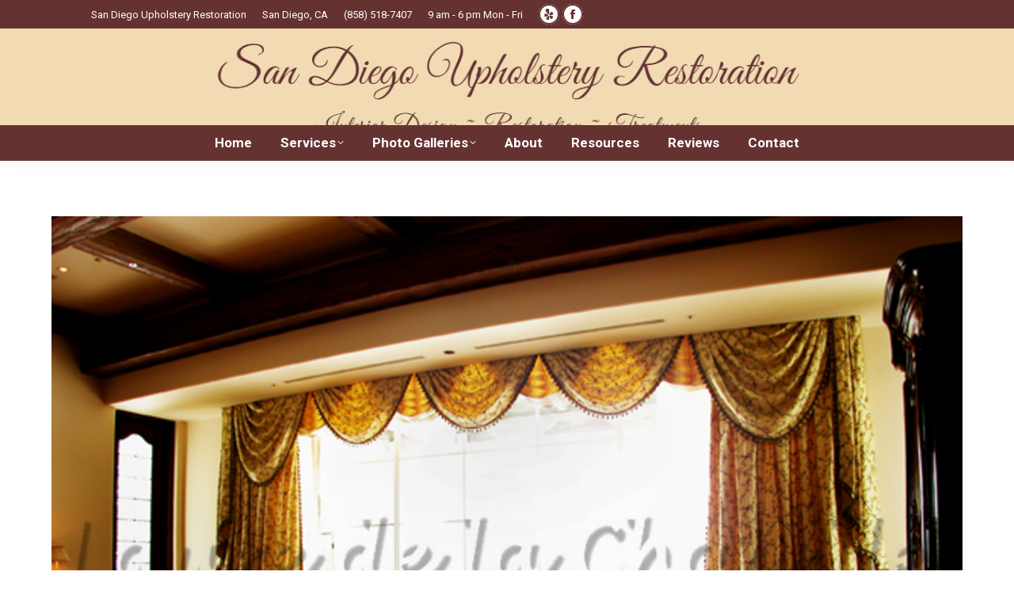

--- FILE ---
content_type: text/html; charset=UTF-8
request_url: https://sandiegoupholsteryrestoration.com/interior-designer-san-diego/interior-designer-san-diego-2/
body_size: 12391
content:
<!DOCTYPE html>
<!--[if !(IE 6) | !(IE 7) | !(IE 8)  ]><!-->
<html lang="en-US" class="no-js">
<!--<![endif]-->
<head>
	<meta charset="UTF-8" />
				<meta name="viewport" content="width=device-width, initial-scale=1, maximum-scale=1, user-scalable=0"/>
				<link rel="profile" href="https://gmpg.org/xfn/11" />
	<meta name='robots' content='index, follow, max-image-preview:large, max-snippet:-1, max-video-preview:-1' />

	<!-- This site is optimized with the Yoast SEO plugin v26.7 - https://yoast.com/wordpress/plugins/seo/ -->
	<title>Interior Designer San Diego - San Diego Upholstery Restoration</title>
	<link rel="canonical" href="https://sandiegoupholsteryrestoration.com/interior-designer-san-diego/interior-designer-san-diego-2/" />
	<meta property="og:locale" content="en_US" />
	<meta property="og:type" content="article" />
	<meta property="og:title" content="Interior Designer San Diego - San Diego Upholstery Restoration" />
	<meta property="og:url" content="https://sandiegoupholsteryrestoration.com/interior-designer-san-diego/interior-designer-san-diego-2/" />
	<meta property="og:site_name" content="San Diego Upholstery Restoration" />
	<meta property="article:modified_time" content="2016-01-16T06:57:29+00:00" />
	<meta property="og:image" content="https://sandiegoupholsteryrestoration.com/interior-designer-san-diego/interior-designer-san-diego-2" />
	<meta property="og:image:width" content="1280" />
	<meta property="og:image:height" content="960" />
	<meta property="og:image:type" content="image/jpeg" />
	<meta name="twitter:card" content="summary_large_image" />
	<script type="application/ld+json" class="yoast-schema-graph">{"@context":"https://schema.org","@graph":[{"@type":"WebPage","@id":"https://sandiegoupholsteryrestoration.com/interior-designer-san-diego/interior-designer-san-diego-2/","url":"https://sandiegoupholsteryrestoration.com/interior-designer-san-diego/interior-designer-san-diego-2/","name":"Interior Designer San Diego - San Diego Upholstery Restoration","isPartOf":{"@id":"https://sandiegoupholsteryrestoration.com/#website"},"primaryImageOfPage":{"@id":"https://sandiegoupholsteryrestoration.com/interior-designer-san-diego/interior-designer-san-diego-2/#primaryimage"},"image":{"@id":"https://sandiegoupholsteryrestoration.com/interior-designer-san-diego/interior-designer-san-diego-2/#primaryimage"},"thumbnailUrl":"https://sandiegoupholsteryrestoration.com/wp-content/uploads/2016/01/Interior-Designer-San-Diego.jpg","datePublished":"2016-01-16T06:57:14+00:00","dateModified":"2016-01-16T06:57:29+00:00","breadcrumb":{"@id":"https://sandiegoupholsteryrestoration.com/interior-designer-san-diego/interior-designer-san-diego-2/#breadcrumb"},"inLanguage":"en-US","potentialAction":[{"@type":"ReadAction","target":["https://sandiegoupholsteryrestoration.com/interior-designer-san-diego/interior-designer-san-diego-2/"]}]},{"@type":"ImageObject","inLanguage":"en-US","@id":"https://sandiegoupholsteryrestoration.com/interior-designer-san-diego/interior-designer-san-diego-2/#primaryimage","url":"https://sandiegoupholsteryrestoration.com/wp-content/uploads/2016/01/Interior-Designer-San-Diego.jpg","contentUrl":"https://sandiegoupholsteryrestoration.com/wp-content/uploads/2016/01/Interior-Designer-San-Diego.jpg","width":1280,"height":960,"caption":"Interior Designer San Diego"},{"@type":"BreadcrumbList","@id":"https://sandiegoupholsteryrestoration.com/interior-designer-san-diego/interior-designer-san-diego-2/#breadcrumb","itemListElement":[{"@type":"ListItem","position":1,"name":"Home","item":"https://sandiegoupholsteryrestoration.com/"},{"@type":"ListItem","position":2,"name":"Interior Designer San Diego","item":"https://sandiegoupholsteryrestoration.com/interior-designer-san-diego/"},{"@type":"ListItem","position":3,"name":"Interior Designer San Diego"}]},{"@type":"WebSite","@id":"https://sandiegoupholsteryrestoration.com/#website","url":"https://sandiegoupholsteryrestoration.com/","name":"San Diego Upholstery Restoration","description":"Designer - Upholsterer","publisher":{"@id":"https://sandiegoupholsteryrestoration.com/#organization"},"potentialAction":[{"@type":"SearchAction","target":{"@type":"EntryPoint","urlTemplate":"https://sandiegoupholsteryrestoration.com/?s={search_term_string}"},"query-input":{"@type":"PropertyValueSpecification","valueRequired":true,"valueName":"search_term_string"}}],"inLanguage":"en-US"},{"@type":"Organization","@id":"https://sandiegoupholsteryrestoration.com/#organization","name":"San Diego Upholstery Restoration","url":"https://sandiegoupholsteryrestoration.com/","logo":{"@type":"ImageObject","inLanguage":"en-US","@id":"https://sandiegoupholsteryrestoration.com/#/schema/logo/image/","url":"https://sandiegoupholsteryrestoration.com/wp-content/uploads/2016/06/logo2.jpg","contentUrl":"https://sandiegoupholsteryrestoration.com/wp-content/uploads/2016/06/logo2.jpg","width":1206,"height":159,"caption":"San Diego Upholstery Restoration"},"image":{"@id":"https://sandiegoupholsteryrestoration.com/#/schema/logo/image/"}}]}</script>
	<!-- / Yoast SEO plugin. -->


<link rel='dns-prefetch' href='//fonts.googleapis.com' />
<link rel="alternate" type="application/rss+xml" title="San Diego Upholstery Restoration &raquo; Feed" href="https://sandiegoupholsteryrestoration.com/feed/" />
<link rel="alternate" type="application/rss+xml" title="San Diego Upholstery Restoration &raquo; Comments Feed" href="https://sandiegoupholsteryrestoration.com/comments/feed/" />
<link rel="alternate" title="oEmbed (JSON)" type="application/json+oembed" href="https://sandiegoupholsteryrestoration.com/wp-json/oembed/1.0/embed?url=https%3A%2F%2Fsandiegoupholsteryrestoration.com%2Finterior-designer-san-diego%2Finterior-designer-san-diego-2%2F" />
<link rel="alternate" title="oEmbed (XML)" type="text/xml+oembed" href="https://sandiegoupholsteryrestoration.com/wp-json/oembed/1.0/embed?url=https%3A%2F%2Fsandiegoupholsteryrestoration.com%2Finterior-designer-san-diego%2Finterior-designer-san-diego-2%2F&#038;format=xml" />
<style id='wp-img-auto-sizes-contain-inline-css'>
img:is([sizes=auto i],[sizes^="auto," i]){contain-intrinsic-size:3000px 1500px}
/*# sourceURL=wp-img-auto-sizes-contain-inline-css */
</style>
<style id='wp-emoji-styles-inline-css'>

	img.wp-smiley, img.emoji {
		display: inline !important;
		border: none !important;
		box-shadow: none !important;
		height: 1em !important;
		width: 1em !important;
		margin: 0 0.07em !important;
		vertical-align: -0.1em !important;
		background: none !important;
		padding: 0 !important;
	}
/*# sourceURL=wp-emoji-styles-inline-css */
</style>
<link rel='stylesheet' id='wp-block-library-css' href='https://sandiegoupholsteryrestoration.com/wp-includes/css/dist/block-library/style.min.css?ver=6.9' media='all' />
<style id='wp-block-library-theme-inline-css'>
.wp-block-audio :where(figcaption){color:#555;font-size:13px;text-align:center}.is-dark-theme .wp-block-audio :where(figcaption){color:#ffffffa6}.wp-block-audio{margin:0 0 1em}.wp-block-code{border:1px solid #ccc;border-radius:4px;font-family:Menlo,Consolas,monaco,monospace;padding:.8em 1em}.wp-block-embed :where(figcaption){color:#555;font-size:13px;text-align:center}.is-dark-theme .wp-block-embed :where(figcaption){color:#ffffffa6}.wp-block-embed{margin:0 0 1em}.blocks-gallery-caption{color:#555;font-size:13px;text-align:center}.is-dark-theme .blocks-gallery-caption{color:#ffffffa6}:root :where(.wp-block-image figcaption){color:#555;font-size:13px;text-align:center}.is-dark-theme :root :where(.wp-block-image figcaption){color:#ffffffa6}.wp-block-image{margin:0 0 1em}.wp-block-pullquote{border-bottom:4px solid;border-top:4px solid;color:currentColor;margin-bottom:1.75em}.wp-block-pullquote :where(cite),.wp-block-pullquote :where(footer),.wp-block-pullquote__citation{color:currentColor;font-size:.8125em;font-style:normal;text-transform:uppercase}.wp-block-quote{border-left:.25em solid;margin:0 0 1.75em;padding-left:1em}.wp-block-quote cite,.wp-block-quote footer{color:currentColor;font-size:.8125em;font-style:normal;position:relative}.wp-block-quote:where(.has-text-align-right){border-left:none;border-right:.25em solid;padding-left:0;padding-right:1em}.wp-block-quote:where(.has-text-align-center){border:none;padding-left:0}.wp-block-quote.is-large,.wp-block-quote.is-style-large,.wp-block-quote:where(.is-style-plain){border:none}.wp-block-search .wp-block-search__label{font-weight:700}.wp-block-search__button{border:1px solid #ccc;padding:.375em .625em}:where(.wp-block-group.has-background){padding:1.25em 2.375em}.wp-block-separator.has-css-opacity{opacity:.4}.wp-block-separator{border:none;border-bottom:2px solid;margin-left:auto;margin-right:auto}.wp-block-separator.has-alpha-channel-opacity{opacity:1}.wp-block-separator:not(.is-style-wide):not(.is-style-dots){width:100px}.wp-block-separator.has-background:not(.is-style-dots){border-bottom:none;height:1px}.wp-block-separator.has-background:not(.is-style-wide):not(.is-style-dots){height:2px}.wp-block-table{margin:0 0 1em}.wp-block-table td,.wp-block-table th{word-break:normal}.wp-block-table :where(figcaption){color:#555;font-size:13px;text-align:center}.is-dark-theme .wp-block-table :where(figcaption){color:#ffffffa6}.wp-block-video :where(figcaption){color:#555;font-size:13px;text-align:center}.is-dark-theme .wp-block-video :where(figcaption){color:#ffffffa6}.wp-block-video{margin:0 0 1em}:root :where(.wp-block-template-part.has-background){margin-bottom:0;margin-top:0;padding:1.25em 2.375em}
/*# sourceURL=/wp-includes/css/dist/block-library/theme.min.css */
</style>
<style id='classic-theme-styles-inline-css'>
/*! This file is auto-generated */
.wp-block-button__link{color:#fff;background-color:#32373c;border-radius:9999px;box-shadow:none;text-decoration:none;padding:calc(.667em + 2px) calc(1.333em + 2px);font-size:1.125em}.wp-block-file__button{background:#32373c;color:#fff;text-decoration:none}
/*# sourceURL=/wp-includes/css/classic-themes.min.css */
</style>
<style id='global-styles-inline-css'>
:root{--wp--preset--aspect-ratio--square: 1;--wp--preset--aspect-ratio--4-3: 4/3;--wp--preset--aspect-ratio--3-4: 3/4;--wp--preset--aspect-ratio--3-2: 3/2;--wp--preset--aspect-ratio--2-3: 2/3;--wp--preset--aspect-ratio--16-9: 16/9;--wp--preset--aspect-ratio--9-16: 9/16;--wp--preset--color--black: #000000;--wp--preset--color--cyan-bluish-gray: #abb8c3;--wp--preset--color--white: #FFF;--wp--preset--color--pale-pink: #f78da7;--wp--preset--color--vivid-red: #cf2e2e;--wp--preset--color--luminous-vivid-orange: #ff6900;--wp--preset--color--luminous-vivid-amber: #fcb900;--wp--preset--color--light-green-cyan: #7bdcb5;--wp--preset--color--vivid-green-cyan: #00d084;--wp--preset--color--pale-cyan-blue: #8ed1fc;--wp--preset--color--vivid-cyan-blue: #0693e3;--wp--preset--color--vivid-purple: #9b51e0;--wp--preset--color--accent: #653232;--wp--preset--color--dark-gray: #111;--wp--preset--color--light-gray: #767676;--wp--preset--gradient--vivid-cyan-blue-to-vivid-purple: linear-gradient(135deg,rgb(6,147,227) 0%,rgb(155,81,224) 100%);--wp--preset--gradient--light-green-cyan-to-vivid-green-cyan: linear-gradient(135deg,rgb(122,220,180) 0%,rgb(0,208,130) 100%);--wp--preset--gradient--luminous-vivid-amber-to-luminous-vivid-orange: linear-gradient(135deg,rgb(252,185,0) 0%,rgb(255,105,0) 100%);--wp--preset--gradient--luminous-vivid-orange-to-vivid-red: linear-gradient(135deg,rgb(255,105,0) 0%,rgb(207,46,46) 100%);--wp--preset--gradient--very-light-gray-to-cyan-bluish-gray: linear-gradient(135deg,rgb(238,238,238) 0%,rgb(169,184,195) 100%);--wp--preset--gradient--cool-to-warm-spectrum: linear-gradient(135deg,rgb(74,234,220) 0%,rgb(151,120,209) 20%,rgb(207,42,186) 40%,rgb(238,44,130) 60%,rgb(251,105,98) 80%,rgb(254,248,76) 100%);--wp--preset--gradient--blush-light-purple: linear-gradient(135deg,rgb(255,206,236) 0%,rgb(152,150,240) 100%);--wp--preset--gradient--blush-bordeaux: linear-gradient(135deg,rgb(254,205,165) 0%,rgb(254,45,45) 50%,rgb(107,0,62) 100%);--wp--preset--gradient--luminous-dusk: linear-gradient(135deg,rgb(255,203,112) 0%,rgb(199,81,192) 50%,rgb(65,88,208) 100%);--wp--preset--gradient--pale-ocean: linear-gradient(135deg,rgb(255,245,203) 0%,rgb(182,227,212) 50%,rgb(51,167,181) 100%);--wp--preset--gradient--electric-grass: linear-gradient(135deg,rgb(202,248,128) 0%,rgb(113,206,126) 100%);--wp--preset--gradient--midnight: linear-gradient(135deg,rgb(2,3,129) 0%,rgb(40,116,252) 100%);--wp--preset--font-size--small: 13px;--wp--preset--font-size--medium: 20px;--wp--preset--font-size--large: 36px;--wp--preset--font-size--x-large: 42px;--wp--preset--spacing--20: 0.44rem;--wp--preset--spacing--30: 0.67rem;--wp--preset--spacing--40: 1rem;--wp--preset--spacing--50: 1.5rem;--wp--preset--spacing--60: 2.25rem;--wp--preset--spacing--70: 3.38rem;--wp--preset--spacing--80: 5.06rem;--wp--preset--shadow--natural: 6px 6px 9px rgba(0, 0, 0, 0.2);--wp--preset--shadow--deep: 12px 12px 50px rgba(0, 0, 0, 0.4);--wp--preset--shadow--sharp: 6px 6px 0px rgba(0, 0, 0, 0.2);--wp--preset--shadow--outlined: 6px 6px 0px -3px rgb(255, 255, 255), 6px 6px rgb(0, 0, 0);--wp--preset--shadow--crisp: 6px 6px 0px rgb(0, 0, 0);}:where(.is-layout-flex){gap: 0.5em;}:where(.is-layout-grid){gap: 0.5em;}body .is-layout-flex{display: flex;}.is-layout-flex{flex-wrap: wrap;align-items: center;}.is-layout-flex > :is(*, div){margin: 0;}body .is-layout-grid{display: grid;}.is-layout-grid > :is(*, div){margin: 0;}:where(.wp-block-columns.is-layout-flex){gap: 2em;}:where(.wp-block-columns.is-layout-grid){gap: 2em;}:where(.wp-block-post-template.is-layout-flex){gap: 1.25em;}:where(.wp-block-post-template.is-layout-grid){gap: 1.25em;}.has-black-color{color: var(--wp--preset--color--black) !important;}.has-cyan-bluish-gray-color{color: var(--wp--preset--color--cyan-bluish-gray) !important;}.has-white-color{color: var(--wp--preset--color--white) !important;}.has-pale-pink-color{color: var(--wp--preset--color--pale-pink) !important;}.has-vivid-red-color{color: var(--wp--preset--color--vivid-red) !important;}.has-luminous-vivid-orange-color{color: var(--wp--preset--color--luminous-vivid-orange) !important;}.has-luminous-vivid-amber-color{color: var(--wp--preset--color--luminous-vivid-amber) !important;}.has-light-green-cyan-color{color: var(--wp--preset--color--light-green-cyan) !important;}.has-vivid-green-cyan-color{color: var(--wp--preset--color--vivid-green-cyan) !important;}.has-pale-cyan-blue-color{color: var(--wp--preset--color--pale-cyan-blue) !important;}.has-vivid-cyan-blue-color{color: var(--wp--preset--color--vivid-cyan-blue) !important;}.has-vivid-purple-color{color: var(--wp--preset--color--vivid-purple) !important;}.has-black-background-color{background-color: var(--wp--preset--color--black) !important;}.has-cyan-bluish-gray-background-color{background-color: var(--wp--preset--color--cyan-bluish-gray) !important;}.has-white-background-color{background-color: var(--wp--preset--color--white) !important;}.has-pale-pink-background-color{background-color: var(--wp--preset--color--pale-pink) !important;}.has-vivid-red-background-color{background-color: var(--wp--preset--color--vivid-red) !important;}.has-luminous-vivid-orange-background-color{background-color: var(--wp--preset--color--luminous-vivid-orange) !important;}.has-luminous-vivid-amber-background-color{background-color: var(--wp--preset--color--luminous-vivid-amber) !important;}.has-light-green-cyan-background-color{background-color: var(--wp--preset--color--light-green-cyan) !important;}.has-vivid-green-cyan-background-color{background-color: var(--wp--preset--color--vivid-green-cyan) !important;}.has-pale-cyan-blue-background-color{background-color: var(--wp--preset--color--pale-cyan-blue) !important;}.has-vivid-cyan-blue-background-color{background-color: var(--wp--preset--color--vivid-cyan-blue) !important;}.has-vivid-purple-background-color{background-color: var(--wp--preset--color--vivid-purple) !important;}.has-black-border-color{border-color: var(--wp--preset--color--black) !important;}.has-cyan-bluish-gray-border-color{border-color: var(--wp--preset--color--cyan-bluish-gray) !important;}.has-white-border-color{border-color: var(--wp--preset--color--white) !important;}.has-pale-pink-border-color{border-color: var(--wp--preset--color--pale-pink) !important;}.has-vivid-red-border-color{border-color: var(--wp--preset--color--vivid-red) !important;}.has-luminous-vivid-orange-border-color{border-color: var(--wp--preset--color--luminous-vivid-orange) !important;}.has-luminous-vivid-amber-border-color{border-color: var(--wp--preset--color--luminous-vivid-amber) !important;}.has-light-green-cyan-border-color{border-color: var(--wp--preset--color--light-green-cyan) !important;}.has-vivid-green-cyan-border-color{border-color: var(--wp--preset--color--vivid-green-cyan) !important;}.has-pale-cyan-blue-border-color{border-color: var(--wp--preset--color--pale-cyan-blue) !important;}.has-vivid-cyan-blue-border-color{border-color: var(--wp--preset--color--vivid-cyan-blue) !important;}.has-vivid-purple-border-color{border-color: var(--wp--preset--color--vivid-purple) !important;}.has-vivid-cyan-blue-to-vivid-purple-gradient-background{background: var(--wp--preset--gradient--vivid-cyan-blue-to-vivid-purple) !important;}.has-light-green-cyan-to-vivid-green-cyan-gradient-background{background: var(--wp--preset--gradient--light-green-cyan-to-vivid-green-cyan) !important;}.has-luminous-vivid-amber-to-luminous-vivid-orange-gradient-background{background: var(--wp--preset--gradient--luminous-vivid-amber-to-luminous-vivid-orange) !important;}.has-luminous-vivid-orange-to-vivid-red-gradient-background{background: var(--wp--preset--gradient--luminous-vivid-orange-to-vivid-red) !important;}.has-very-light-gray-to-cyan-bluish-gray-gradient-background{background: var(--wp--preset--gradient--very-light-gray-to-cyan-bluish-gray) !important;}.has-cool-to-warm-spectrum-gradient-background{background: var(--wp--preset--gradient--cool-to-warm-spectrum) !important;}.has-blush-light-purple-gradient-background{background: var(--wp--preset--gradient--blush-light-purple) !important;}.has-blush-bordeaux-gradient-background{background: var(--wp--preset--gradient--blush-bordeaux) !important;}.has-luminous-dusk-gradient-background{background: var(--wp--preset--gradient--luminous-dusk) !important;}.has-pale-ocean-gradient-background{background: var(--wp--preset--gradient--pale-ocean) !important;}.has-electric-grass-gradient-background{background: var(--wp--preset--gradient--electric-grass) !important;}.has-midnight-gradient-background{background: var(--wp--preset--gradient--midnight) !important;}.has-small-font-size{font-size: var(--wp--preset--font-size--small) !important;}.has-medium-font-size{font-size: var(--wp--preset--font-size--medium) !important;}.has-large-font-size{font-size: var(--wp--preset--font-size--large) !important;}.has-x-large-font-size{font-size: var(--wp--preset--font-size--x-large) !important;}
:where(.wp-block-post-template.is-layout-flex){gap: 1.25em;}:where(.wp-block-post-template.is-layout-grid){gap: 1.25em;}
:where(.wp-block-term-template.is-layout-flex){gap: 1.25em;}:where(.wp-block-term-template.is-layout-grid){gap: 1.25em;}
:where(.wp-block-columns.is-layout-flex){gap: 2em;}:where(.wp-block-columns.is-layout-grid){gap: 2em;}
:root :where(.wp-block-pullquote){font-size: 1.5em;line-height: 1.6;}
/*# sourceURL=global-styles-inline-css */
</style>
<link rel='stylesheet' id='dashicons-css' href='https://sandiegoupholsteryrestoration.com/wp-includes/css/dashicons.min.css?ver=6.9' media='all' />
<link rel='stylesheet' id='the7-font-css' href='https://sandiegoupholsteryrestoration.com/wp-content/themes/dt-the7/fonts/icomoon-the7-font/icomoon-the7-font.min.css?ver=12.10.0.1' media='all' />
<link rel='stylesheet' id='the7-Defaults-css' href='https://sandiegoupholsteryrestoration.com/wp-content/uploads/smile_fonts/Defaults/Defaults.css?ver=6.9' media='all' />
<link rel='stylesheet' id='dt-web-fonts-css' href='https://fonts.googleapis.com/css?family=Roboto:400,600,700%7CRoboto+Condensed:400,600,700' media='all' />
<link rel='stylesheet' id='dt-main-css' href='https://sandiegoupholsteryrestoration.com/wp-content/themes/dt-the7/css/main.min.css?ver=12.10.0.1' media='all' />
<style id='dt-main-inline-css'>
body #load {
  display: block;
  height: 100%;
  overflow: hidden;
  position: fixed;
  width: 100%;
  z-index: 9901;
  opacity: 1;
  visibility: visible;
  transition: all .35s ease-out;
}
.load-wrap {
  width: 100%;
  height: 100%;
  background-position: center center;
  background-repeat: no-repeat;
  text-align: center;
  display: -ms-flexbox;
  display: -ms-flex;
  display: flex;
  -ms-align-items: center;
  -ms-flex-align: center;
  align-items: center;
  -ms-flex-flow: column wrap;
  flex-flow: column wrap;
  -ms-flex-pack: center;
  -ms-justify-content: center;
  justify-content: center;
}
.load-wrap > svg {
  position: absolute;
  top: 50%;
  left: 50%;
  transform: translate(-50%,-50%);
}
#load {
  background: var(--the7-elementor-beautiful-loading-bg,#653232);
  --the7-beautiful-spinner-color2: var(--the7-beautiful-spinner-color,#ffffff);
}

/*# sourceURL=dt-main-inline-css */
</style>
<link rel='stylesheet' id='the7-custom-scrollbar-css' href='https://sandiegoupholsteryrestoration.com/wp-content/themes/dt-the7/lib/custom-scrollbar/custom-scrollbar.min.css?ver=12.10.0.1' media='all' />
<link rel='stylesheet' id='the7-wpbakery-css' href='https://sandiegoupholsteryrestoration.com/wp-content/themes/dt-the7/css/wpbakery.min.css?ver=12.10.0.1' media='all' />
<link rel='stylesheet' id='the7-css-vars-css' href='https://sandiegoupholsteryrestoration.com/wp-content/uploads/the7-css/css-vars.css?ver=eb5de439f552' media='all' />
<link rel='stylesheet' id='dt-custom-css' href='https://sandiegoupholsteryrestoration.com/wp-content/uploads/the7-css/custom.css?ver=eb5de439f552' media='all' />
<link rel='stylesheet' id='dt-media-css' href='https://sandiegoupholsteryrestoration.com/wp-content/uploads/the7-css/media.css?ver=eb5de439f552' media='all' />
<link rel='stylesheet' id='the7-mega-menu-css' href='https://sandiegoupholsteryrestoration.com/wp-content/uploads/the7-css/mega-menu.css?ver=eb5de439f552' media='all' />
<link rel='stylesheet' id='style-css' href='https://sandiegoupholsteryrestoration.com/wp-content/themes/dt-the7/style.css?ver=12.10.0.1' media='all' />
<link rel='stylesheet' id='the7-elementor-global-css' href='https://sandiegoupholsteryrestoration.com/wp-content/themes/dt-the7/css/compatibility/elementor/elementor-global.min.css?ver=12.10.0.1' media='all' />
<link rel='stylesheet' id='rich-reviews-css' href='https://sandiegoupholsteryrestoration.com/wp-content/plugins/rich-reviews/css/rich-reviews.css?ver=6.9' media='all' />
<script src="https://sandiegoupholsteryrestoration.com/wp-includes/js/jquery/jquery.min.js?ver=3.7.1" id="jquery-core-js"></script>
<script src="https://sandiegoupholsteryrestoration.com/wp-includes/js/jquery/jquery-migrate.min.js?ver=3.4.1" id="jquery-migrate-js"></script>
<script src="//sandiegoupholsteryrestoration.com/wp-content/plugins/revslider/sr6/assets/js/rbtools.min.js?ver=6.7.38" defer async id="tp-tools-js"></script>
<script src="//sandiegoupholsteryrestoration.com/wp-content/plugins/revslider/sr6/assets/js/rs6.min.js?ver=6.7.38" defer async id="revmin-js"></script>
<script id="dt-above-fold-js-extra">
var dtLocal = {"themeUrl":"https://sandiegoupholsteryrestoration.com/wp-content/themes/dt-the7","passText":"To view this protected post, enter the password below:","moreButtonText":{"loading":"Loading...","loadMore":"Load more"},"postID":"1393","ajaxurl":"https://sandiegoupholsteryrestoration.com/wp-admin/admin-ajax.php","REST":{"baseUrl":"https://sandiegoupholsteryrestoration.com/wp-json/the7/v1","endpoints":{"sendMail":"/send-mail"}},"contactMessages":{"required":"One or more fields have an error. Please check and try again.","terms":"Please accept the privacy policy.","fillTheCaptchaError":"Please, fill the captcha."},"captchaSiteKey":"","ajaxNonce":"489781daef","pageData":{"type":"page","template":"image","layout":null},"themeSettings":{"smoothScroll":"off","lazyLoading":false,"desktopHeader":{"height":80},"ToggleCaptionEnabled":"disabled","ToggleCaption":"Navigation","floatingHeader":{"showAfter":220,"showMenu":true,"height":70,"logo":{"showLogo":true,"html":"\u003Cimg class=\" preload-me\" src=\"https://sandiegoupholsteryrestoration.com/wp-content/uploads/2016/01/Number-Logo.png\" srcset=\"https://sandiegoupholsteryrestoration.com/wp-content/uploads/2016/01/Number-Logo.png 225w, https://sandiegoupholsteryrestoration.com/wp-content/uploads/2016/01/Number-Logo.png 225w\" width=\"225\" height=\"40\"   sizes=\"225px\" alt=\"San Diego Upholstery Restoration\" /\u003E","url":"https://sandiegoupholsteryrestoration.com/"}},"topLine":{"floatingTopLine":{"logo":{"showLogo":false,"html":""}}},"mobileHeader":{"firstSwitchPoint":970,"secondSwitchPoint":200,"firstSwitchPointHeight":60,"secondSwitchPointHeight":60,"mobileToggleCaptionEnabled":"disabled","mobileToggleCaption":"Menu"},"stickyMobileHeaderFirstSwitch":{"logo":{"html":"\u003Cimg class=\" preload-me\" src=\"https://sandiegoupholsteryrestoration.com/wp-content/uploads/2016/06/mobilelogo.jpg\" srcset=\"https://sandiegoupholsteryrestoration.com/wp-content/uploads/2016/06/mobilelogo.jpg 250w\" width=\"250\" height=\"141\"   sizes=\"250px\" alt=\"San Diego Upholstery Restoration\" /\u003E"}},"stickyMobileHeaderSecondSwitch":{"logo":{"html":"\u003Cimg class=\" preload-me\" src=\"https://sandiegoupholsteryrestoration.com/wp-content/uploads/2016/06/mobilelogo.jpg\" srcset=\"https://sandiegoupholsteryrestoration.com/wp-content/uploads/2016/06/mobilelogo.jpg 250w\" width=\"250\" height=\"141\"   sizes=\"250px\" alt=\"San Diego Upholstery Restoration\" /\u003E"}},"sidebar":{"switchPoint":992},"boxedWidth":"1280px"},"VCMobileScreenWidth":"768","elementor":{"settings":{"container_width":1140}}};
var dtShare = {"shareButtonText":{"facebook":"Share on Facebook","twitter":"Share on X","pinterest":"Pin it","linkedin":"Share on Linkedin","whatsapp":"Share on Whatsapp"},"overlayOpacity":"85"};
//# sourceURL=dt-above-fold-js-extra
</script>
<script src="https://sandiegoupholsteryrestoration.com/wp-content/themes/dt-the7/js/above-the-fold.min.js?ver=12.10.0.1" id="dt-above-fold-js"></script>
<script id="rich-reviews-js-extra">
var php_vars = {"excerpt_length":"150","maybe_some_other_stuff":"Probably Not"};
var translation = {"read_more":"Read More","less":"Less"};
//# sourceURL=rich-reviews-js-extra
</script>
<script src="https://sandiegoupholsteryrestoration.com/wp-content/plugins/rich-reviews/js/rich-reviews.js?ver=6.9" id="rich-reviews-js"></script>
<script></script><link rel="https://api.w.org/" href="https://sandiegoupholsteryrestoration.com/wp-json/" /><link rel="alternate" title="JSON" type="application/json" href="https://sandiegoupholsteryrestoration.com/wp-json/wp/v2/media/1393" /><link rel="EditURI" type="application/rsd+xml" title="RSD" href="https://sandiegoupholsteryrestoration.com/xmlrpc.php?rsd" />
<meta name="generator" content="WordPress 6.9" />
<link rel='shortlink' href='https://sandiegoupholsteryrestoration.com/?p=1393' />
<meta name="generator" content="Elementor 3.34.1; features: e_font_icon_svg; settings: css_print_method-external, google_font-enabled, font_display-swap">
			<style>
				.e-con.e-parent:nth-of-type(n+4):not(.e-lazyloaded):not(.e-no-lazyload),
				.e-con.e-parent:nth-of-type(n+4):not(.e-lazyloaded):not(.e-no-lazyload) * {
					background-image: none !important;
				}
				@media screen and (max-height: 1024px) {
					.e-con.e-parent:nth-of-type(n+3):not(.e-lazyloaded):not(.e-no-lazyload),
					.e-con.e-parent:nth-of-type(n+3):not(.e-lazyloaded):not(.e-no-lazyload) * {
						background-image: none !important;
					}
				}
				@media screen and (max-height: 640px) {
					.e-con.e-parent:nth-of-type(n+2):not(.e-lazyloaded):not(.e-no-lazyload),
					.e-con.e-parent:nth-of-type(n+2):not(.e-lazyloaded):not(.e-no-lazyload) * {
						background-image: none !important;
					}
				}
			</style>
			<meta name="generator" content="Powered by WPBakery Page Builder - drag and drop page builder for WordPress."/>
<meta name="generator" content="Powered by Slider Revolution 6.7.38 - responsive, Mobile-Friendly Slider Plugin for WordPress with comfortable drag and drop interface." />
<script type="text/javascript" id="the7-loader-script">
document.addEventListener("DOMContentLoaded", function(event) {
	var load = document.getElementById("load");
	if(!load.classList.contains('loader-removed')){
		var removeLoading = setTimeout(function() {
			load.className += " loader-removed";
		}, 300);
	}
});
</script>
		<link rel="icon" href="https://sandiegoupholsteryrestoration.com/wp-content/uploads/2017/05/Chair-16.png" type="image/png" sizes="16x16"/><link rel="icon" href="https://sandiegoupholsteryrestoration.com/wp-content/uploads/2017/05/Chair-32.png" type="image/png" sizes="32x32"/><script>function setREVStartSize(e){
			//window.requestAnimationFrame(function() {
				window.RSIW = window.RSIW===undefined ? window.innerWidth : window.RSIW;
				window.RSIH = window.RSIH===undefined ? window.innerHeight : window.RSIH;
				try {
					var pw = document.getElementById(e.c).parentNode.offsetWidth,
						newh;
					pw = pw===0 || isNaN(pw) || (e.l=="fullwidth" || e.layout=="fullwidth") ? window.RSIW : pw;
					e.tabw = e.tabw===undefined ? 0 : parseInt(e.tabw);
					e.thumbw = e.thumbw===undefined ? 0 : parseInt(e.thumbw);
					e.tabh = e.tabh===undefined ? 0 : parseInt(e.tabh);
					e.thumbh = e.thumbh===undefined ? 0 : parseInt(e.thumbh);
					e.tabhide = e.tabhide===undefined ? 0 : parseInt(e.tabhide);
					e.thumbhide = e.thumbhide===undefined ? 0 : parseInt(e.thumbhide);
					e.mh = e.mh===undefined || e.mh=="" || e.mh==="auto" ? 0 : parseInt(e.mh,0);
					if(e.layout==="fullscreen" || e.l==="fullscreen")
						newh = Math.max(e.mh,window.RSIH);
					else{
						e.gw = Array.isArray(e.gw) ? e.gw : [e.gw];
						for (var i in e.rl) if (e.gw[i]===undefined || e.gw[i]===0) e.gw[i] = e.gw[i-1];
						e.gh = e.el===undefined || e.el==="" || (Array.isArray(e.el) && e.el.length==0)? e.gh : e.el;
						e.gh = Array.isArray(e.gh) ? e.gh : [e.gh];
						for (var i in e.rl) if (e.gh[i]===undefined || e.gh[i]===0) e.gh[i] = e.gh[i-1];
											
						var nl = new Array(e.rl.length),
							ix = 0,
							sl;
						e.tabw = e.tabhide>=pw ? 0 : e.tabw;
						e.thumbw = e.thumbhide>=pw ? 0 : e.thumbw;
						e.tabh = e.tabhide>=pw ? 0 : e.tabh;
						e.thumbh = e.thumbhide>=pw ? 0 : e.thumbh;
						for (var i in e.rl) nl[i] = e.rl[i]<window.RSIW ? 0 : e.rl[i];
						sl = nl[0];
						for (var i in nl) if (sl>nl[i] && nl[i]>0) { sl = nl[i]; ix=i;}
						var m = pw>(e.gw[ix]+e.tabw+e.thumbw) ? 1 : (pw-(e.tabw+e.thumbw)) / (e.gw[ix]);
						newh =  (e.gh[ix] * m) + (e.tabh + e.thumbh);
					}
					var el = document.getElementById(e.c);
					if (el!==null && el) el.style.height = newh+"px";
					el = document.getElementById(e.c+"_wrapper");
					if (el!==null && el) {
						el.style.height = newh+"px";
						el.style.display = "block";
					}
				} catch(e){
					console.log("Failure at Presize of Slider:" + e)
				}
			//});
		  };</script>
		<style id="wp-custom-css">
			.checked {
  color: orange;
}
body #load {
    height: 100%;
    overflow: hidden;
    position: fixed;
    width: 100%;
    z-index: 9501;
    display: none;
}

html:not(.mobile-true) #main img:not(.animate-element.ls-s-1) {
    opacity: 1 !important;
}

html:not(.mobile-true) #header img{
    opacity: 1;
}		</style>
		<noscript><style> .wpb_animate_when_almost_visible { opacity: 1; }</style></noscript><!-- Google tag (gtag.js) -->
<script async src="https://www.googletagmanager.com/gtag/js?id=G-ZC9KBSXF72"></script>
<script>
  window.dataLayer = window.dataLayer || [];
  function gtag(){dataLayer.push(arguments);}
  gtag('js', new Date());

  gtag('config', 'G-ZC9KBSXF72');
</script><style id='the7-custom-inline-css' type='text/css'>
/** decrease space above footer **/
/*#main {
    padding: 20px 0 20px 0 !important;
}*/
#bottom-bar { padding: 10px 0 }
.page-id-1949 .vc_row:not(.vc_gitem_row):not(.vc_grid-container) .page-id-1949 .vc_col-sm-2, .vc_row:not(.vc_gitem_row):not(.vc_grid-container) .vc_col-sm-4, .page-id-1949 .vc_col-sm-2, .vc_row:not(.vc_gitem_row):not(.vc_grid-container) .vc_col-sm-3{
    padding-left: 6px!important;
    padding-right: 6px!important;
}
.tab-img .vc_grid-container {
    height: auto !important;
}

</style>
</head>
<body data-rsssl=1 id="the7-body" class="attachment wp-singular attachment-template-default attachmentid-1393 attachment-jpeg wp-embed-responsive wp-theme-dt-the7 boxed-layout dt-responsive-on right-mobile-menu-close-icon ouside-menu-close-icon mobile-hamburger-close-bg-enable mobile-hamburger-close-bg-hover-enable  fade-medium-mobile-menu-close-icon fade-medium-menu-close-icon srcset-enabled btn-flat custom-btn-color custom-btn-hover-color phantom-fade phantom-shadow-decoration phantom-custom-logo-on top-header first-switch-logo-left first-switch-menu-right second-switch-logo-left second-switch-menu-right right-mobile-menu layzr-loading-on no-avatars popup-message-style the7-ver-12.10.0.1 wpb-js-composer js-comp-ver-8.7.1 vc_responsive elementor-default elementor-kit-2369">
<!-- The7 12.10.0.1 -->
<div id="load" class="spinner-loader">
	<div class="load-wrap"><style type="text/css">
    [class*="the7-spinner-animate-"]{
        animation: spinner-animation 1s cubic-bezier(1,1,1,1) infinite;
        x:46.5px;
        y:40px;
        width:7px;
        height:20px;
        fill:var(--the7-beautiful-spinner-color2);
        opacity: 0.2;
    }
    .the7-spinner-animate-2{
        animation-delay: 0.083s;
    }
    .the7-spinner-animate-3{
        animation-delay: 0.166s;
    }
    .the7-spinner-animate-4{
         animation-delay: 0.25s;
    }
    .the7-spinner-animate-5{
         animation-delay: 0.33s;
    }
    .the7-spinner-animate-6{
         animation-delay: 0.416s;
    }
    .the7-spinner-animate-7{
         animation-delay: 0.5s;
    }
    .the7-spinner-animate-8{
         animation-delay: 0.58s;
    }
    .the7-spinner-animate-9{
         animation-delay: 0.666s;
    }
    .the7-spinner-animate-10{
         animation-delay: 0.75s;
    }
    .the7-spinner-animate-11{
        animation-delay: 0.83s;
    }
    .the7-spinner-animate-12{
        animation-delay: 0.916s;
    }
    @keyframes spinner-animation{
        from {
            opacity: 1;
        }
        to{
            opacity: 0;
        }
    }
</style>
<svg width="75px" height="75px" xmlns="http://www.w3.org/2000/svg" viewBox="0 0 100 100" preserveAspectRatio="xMidYMid">
	<rect class="the7-spinner-animate-1" rx="5" ry="5" transform="rotate(0 50 50) translate(0 -30)"></rect>
	<rect class="the7-spinner-animate-2" rx="5" ry="5" transform="rotate(30 50 50) translate(0 -30)"></rect>
	<rect class="the7-spinner-animate-3" rx="5" ry="5" transform="rotate(60 50 50) translate(0 -30)"></rect>
	<rect class="the7-spinner-animate-4" rx="5" ry="5" transform="rotate(90 50 50) translate(0 -30)"></rect>
	<rect class="the7-spinner-animate-5" rx="5" ry="5" transform="rotate(120 50 50) translate(0 -30)"></rect>
	<rect class="the7-spinner-animate-6" rx="5" ry="5" transform="rotate(150 50 50) translate(0 -30)"></rect>
	<rect class="the7-spinner-animate-7" rx="5" ry="5" transform="rotate(180 50 50) translate(0 -30)"></rect>
	<rect class="the7-spinner-animate-8" rx="5" ry="5" transform="rotate(210 50 50) translate(0 -30)"></rect>
	<rect class="the7-spinner-animate-9" rx="5" ry="5" transform="rotate(240 50 50) translate(0 -30)"></rect>
	<rect class="the7-spinner-animate-10" rx="5" ry="5" transform="rotate(270 50 50) translate(0 -30)"></rect>
	<rect class="the7-spinner-animate-11" rx="5" ry="5" transform="rotate(300 50 50) translate(0 -30)"></rect>
	<rect class="the7-spinner-animate-12" rx="5" ry="5" transform="rotate(330 50 50) translate(0 -30)"></rect>
</svg></div>
</div>
<div id="page" class="boxed">
	<a class="skip-link screen-reader-text" href="#content">Skip to content</a>

<div class="masthead classic-header center bg-behind-menu logo-center widgets shadow-decoration shadow-mobile-header-decoration small-mobile-menu-icon dt-parent-menu-clickable show-sub-menu-on-hover show-device-logo show-mobile-logo" >

	<div class="top-bar solid-bg top-bar-line-hide">
	<div class="top-bar-bg" ></div>
	<div class="left-widgets mini-widgets"><div class="text-area show-on-desktop near-logo-first-switch hide-on-second-switch"><p>San Diego Upholstery Restoration</p>
</div><span class="mini-contacts address show-on-desktop near-logo-first-switch in-menu-second-switch">San Diego, CA</span><span class="mini-contacts phone show-on-desktop in-menu-first-switch in-menu-second-switch">(858) 518-7407</span><span class="mini-contacts clock show-on-desktop in-menu-first-switch in-menu-second-switch">9 am - 6 pm Mon - Fri</span><div class="soc-ico show-on-desktop in-menu-first-switch in-menu-second-switch custom-bg accent-border border-on hover-custom-bg hover-disabled-border  hover-border-off"><a title="Yelp page opens in new window" href="http://www.yelp.com/biz/san-diego-upholstery-restoration-imperial-beach-2" target="_blank" class="yelp"><span class="soc-font-icon"></span><span class="screen-reader-text">Yelp page opens in new window</span></a><a title="Facebook page opens in new window" href="https://www.facebook.com/SanDiegoUpholsteryRestoration" target="_blank" class="facebook"><span class="soc-font-icon"></span><span class="screen-reader-text">Facebook page opens in new window</span></a></div></div><div class="mini-widgets right-widgets"></div></div>

	<header class="header-bar" role="banner">

		<div class="branding">
	<div id="site-title" class="assistive-text">San Diego Upholstery Restoration</div>
	<div id="site-description" class="assistive-text">Designer &#8211; Upholsterer</div>
	<a class="" href="https://sandiegoupholsteryrestoration.com/"><img class=" preload-me" src="https://sandiegoupholsteryrestoration.com/wp-content/uploads/2016/06/logo2.jpg" srcset="https://sandiegoupholsteryrestoration.com/wp-content/uploads/2016/06/logo2.jpg 1206w, https://sandiegoupholsteryrestoration.com/wp-content/uploads/2016/06/logo2.jpg 1206w" width="1206" height="159"   sizes="1206px" alt="San Diego Upholstery Restoration" /><img class="mobile-logo preload-me" src="https://sandiegoupholsteryrestoration.com/wp-content/uploads/2016/06/mobilelogo.jpg" srcset="https://sandiegoupholsteryrestoration.com/wp-content/uploads/2016/06/mobilelogo.jpg 250w" width="250" height="141"   sizes="250px" alt="San Diego Upholstery Restoration" /></a><div class="mini-widgets"></div><div class="mini-widgets"></div></div>

		<nav class="navigation">

			<ul id="primary-menu" class="main-nav level-arrows-on outside-item-remove-margin"><li class="menu-item menu-item-type-post_type menu-item-object-page menu-item-home menu-item-2396 first depth-0"><a href='https://sandiegoupholsteryrestoration.com/' data-level='1'><span class="menu-item-text"><span class="menu-text">Home</span></span></a></li> <li class="menu-item menu-item-type-custom menu-item-object-custom menu-item-has-children menu-item-2415 has-children depth-0"><a href='#' data-level='1' aria-haspopup='true' aria-expanded='false'><span class="menu-item-text"><span class="menu-text">Services</span></span></a><ul class="sub-nav hover-style-bg" role="group"><li class="menu-item menu-item-type-post_type menu-item-object-page menu-item-2411 first depth-1"><a href='https://sandiegoupholsteryrestoration.com/upholsterer-san-diego/' data-level='2'><span class="menu-item-text"><span class="menu-text">Upholsterer</span></span></a></li> <li class="menu-item menu-item-type-post_type menu-item-object-page menu-item-2407 depth-1"><a href='https://sandiegoupholsteryrestoration.com/natural-upholstery-fabric/' data-level='2'><span class="menu-item-text"><span class="menu-text">Natural Upholstery Fabric</span></span></a></li> <li class="menu-item menu-item-type-post_type menu-item-object-page menu-item-2392 depth-1"><a href='https://sandiegoupholsteryrestoration.com/natural-upholstery-fabric/' data-level='2'><span class="menu-item-text"><span class="menu-text">Natural Upholstery Fabric</span></span></a></li> <li class="menu-item menu-item-type-post_type menu-item-object-page menu-item-2406 depth-1"><a href='https://sandiegoupholsteryrestoration.com/interior-designer-san-diego/' data-level='2'><span class="menu-item-text"><span class="menu-text">Interior Design</span></span></a></li> <li class="menu-item menu-item-type-post_type menu-item-object-page menu-item-2416 depth-1"><a href='https://sandiegoupholsteryrestoration.com/furniture-restoration-san-diego/' data-level='2'><span class="menu-item-text"><span class="menu-text">Furniture Restoration San Diego</span></span></a></li> <li class="menu-item menu-item-type-post_type menu-item-object-page menu-item-2398 depth-1"><a href='https://sandiegoupholsteryrestoration.com/antique-furniture-restoration-san-diego/' data-level='2'><span class="menu-item-text"><span class="menu-text">Antique Furniture Restoration</span></span></a></li> <li class="menu-item menu-item-type-post_type menu-item-object-page menu-item-2403 depth-1"><a href='https://sandiegoupholsteryrestoration.com/furniture-repair-san-diego/' data-level='2'><span class="menu-item-text"><span class="menu-text">Furniture Repair</span></span></a></li> <li class="menu-item menu-item-type-post_type menu-item-object-page menu-item-2400 depth-1"><a href='https://sandiegoupholsteryrestoration.com/custom-window-treatments-san-diego/' data-level='2'><span class="menu-item-text"><span class="menu-text">Custom Window Treatments</span></span></a></li> <li class="menu-item menu-item-type-post_type menu-item-object-page menu-item-2402 depth-1"><a href='https://sandiegoupholsteryrestoration.com/fabric-wall-coverings-san-diego/' data-level='2'><span class="menu-item-text"><span class="menu-text">Fabric Wall Coverings</span></span></a></li> <li class="menu-item menu-item-type-post_type menu-item-object-page menu-item-2389 depth-1"><a href='https://sandiegoupholsteryrestoration.com/san-diego-drapery-restoration/' data-level='2'><span class="menu-item-text"><span class="menu-text">Drapery Restoration</span></span></a></li> <li class="menu-item menu-item-type-post_type menu-item-object-page menu-item-2418 depth-1"><a href='https://sandiegoupholsteryrestoration.com/san-diego-upholstery-refinishing/' data-level='2'><span class="menu-item-text"><span class="menu-text">Upholstery Refinishing</span></span></a></li> <li class="menu-item menu-item-type-post_type menu-item-object-page menu-item-2419 depth-1"><a href='https://sandiegoupholsteryrestoration.com/furniture-for-sale/' data-level='2'><span class="menu-item-text"><span class="menu-text">Furniture for Sale</span></span></a></li> </ul></li> <li class="menu-item menu-item-type-custom menu-item-object-custom menu-item-has-children menu-item-2420 has-children depth-0"><a href='#' data-level='1' aria-haspopup='true' aria-expanded='false'><span class="menu-item-text"><span class="menu-text">Photo Galleries</span></span></a><ul class="sub-nav hover-style-bg" role="group"><li class="menu-item menu-item-type-post_type menu-item-object-page menu-item-2404 first depth-1"><a href='https://sandiegoupholsteryrestoration.com/furniture-restoration-photos/' data-level='2'><span class="menu-item-text"><span class="menu-text">Furniture Restoration Photos</span></span></a></li> <li class="menu-item menu-item-type-post_type menu-item-object-page menu-item-2401 depth-1"><a href='https://sandiegoupholsteryrestoration.com/drapery-restoration-photos/' data-level='2'><span class="menu-item-text"><span class="menu-text">Drapery Restoration Photos</span></span></a></li> <li class="menu-item menu-item-type-post_type menu-item-object-page menu-item-2386 depth-1"><a href='https://sandiegoupholsteryrestoration.com/window-treatments-photos/' data-level='2'><span class="menu-item-text"><span class="menu-text">Window Treatments Photos</span></span></a></li> </ul></li> <li class="menu-item menu-item-type-post_type menu-item-object-page menu-item-2397 depth-0"><a href='https://sandiegoupholsteryrestoration.com/about-san-diego-upholstery-restoration/' data-level='1'><span class="menu-item-text"><span class="menu-text">About</span></span></a></li> <li class="menu-item menu-item-type-post_type menu-item-object-page menu-item-2405 depth-0"><a href='https://sandiegoupholsteryrestoration.com/furniture-restoration-resources/' data-level='1'><span class="menu-item-text"><span class="menu-text">Resources</span></span></a></li> <li class="menu-item menu-item-type-post_type menu-item-object-page menu-item-2409 depth-0"><a href='https://sandiegoupholsteryrestoration.com/reviews/' data-level='1'><span class="menu-item-text"><span class="menu-text">Reviews</span></span></a></li> <li class="menu-item menu-item-type-post_type menu-item-object-page menu-item-2399 last depth-0"><a href='https://sandiegoupholsteryrestoration.com/contact/' data-level='1'><span class="menu-item-text"><span class="menu-text">Contact</span></span></a></li> </ul>
			
		</nav>

	</header>

</div>
<div role="navigation" aria-label="Main Menu" class="dt-mobile-header mobile-menu-show-divider">
	<div class="dt-close-mobile-menu-icon" aria-label="Close" role="button" tabindex="0"><div class="close-line-wrap"><span class="close-line"></span><span class="close-line"></span><span class="close-line"></span></div></div>	<ul id="mobile-menu" class="mobile-main-nav">
		<li class="menu-item menu-item-type-post_type menu-item-object-page menu-item-home menu-item-2396 first depth-0"><a href='https://sandiegoupholsteryrestoration.com/' data-level='1'><span class="menu-item-text"><span class="menu-text">Home</span></span></a></li> <li class="menu-item menu-item-type-custom menu-item-object-custom menu-item-has-children menu-item-2415 has-children depth-0"><a href='#' data-level='1' aria-haspopup='true' aria-expanded='false'><span class="menu-item-text"><span class="menu-text">Services</span></span></a><ul class="sub-nav hover-style-bg" role="group"><li class="menu-item menu-item-type-post_type menu-item-object-page menu-item-2411 first depth-1"><a href='https://sandiegoupholsteryrestoration.com/upholsterer-san-diego/' data-level='2'><span class="menu-item-text"><span class="menu-text">Upholsterer</span></span></a></li> <li class="menu-item menu-item-type-post_type menu-item-object-page menu-item-2407 depth-1"><a href='https://sandiegoupholsteryrestoration.com/natural-upholstery-fabric/' data-level='2'><span class="menu-item-text"><span class="menu-text">Natural Upholstery Fabric</span></span></a></li> <li class="menu-item menu-item-type-post_type menu-item-object-page menu-item-2392 depth-1"><a href='https://sandiegoupholsteryrestoration.com/natural-upholstery-fabric/' data-level='2'><span class="menu-item-text"><span class="menu-text">Natural Upholstery Fabric</span></span></a></li> <li class="menu-item menu-item-type-post_type menu-item-object-page menu-item-2406 depth-1"><a href='https://sandiegoupholsteryrestoration.com/interior-designer-san-diego/' data-level='2'><span class="menu-item-text"><span class="menu-text">Interior Design</span></span></a></li> <li class="menu-item menu-item-type-post_type menu-item-object-page menu-item-2416 depth-1"><a href='https://sandiegoupholsteryrestoration.com/furniture-restoration-san-diego/' data-level='2'><span class="menu-item-text"><span class="menu-text">Furniture Restoration San Diego</span></span></a></li> <li class="menu-item menu-item-type-post_type menu-item-object-page menu-item-2398 depth-1"><a href='https://sandiegoupholsteryrestoration.com/antique-furniture-restoration-san-diego/' data-level='2'><span class="menu-item-text"><span class="menu-text">Antique Furniture Restoration</span></span></a></li> <li class="menu-item menu-item-type-post_type menu-item-object-page menu-item-2403 depth-1"><a href='https://sandiegoupholsteryrestoration.com/furniture-repair-san-diego/' data-level='2'><span class="menu-item-text"><span class="menu-text">Furniture Repair</span></span></a></li> <li class="menu-item menu-item-type-post_type menu-item-object-page menu-item-2400 depth-1"><a href='https://sandiegoupholsteryrestoration.com/custom-window-treatments-san-diego/' data-level='2'><span class="menu-item-text"><span class="menu-text">Custom Window Treatments</span></span></a></li> <li class="menu-item menu-item-type-post_type menu-item-object-page menu-item-2402 depth-1"><a href='https://sandiegoupholsteryrestoration.com/fabric-wall-coverings-san-diego/' data-level='2'><span class="menu-item-text"><span class="menu-text">Fabric Wall Coverings</span></span></a></li> <li class="menu-item menu-item-type-post_type menu-item-object-page menu-item-2389 depth-1"><a href='https://sandiegoupholsteryrestoration.com/san-diego-drapery-restoration/' data-level='2'><span class="menu-item-text"><span class="menu-text">Drapery Restoration</span></span></a></li> <li class="menu-item menu-item-type-post_type menu-item-object-page menu-item-2418 depth-1"><a href='https://sandiegoupholsteryrestoration.com/san-diego-upholstery-refinishing/' data-level='2'><span class="menu-item-text"><span class="menu-text">Upholstery Refinishing</span></span></a></li> <li class="menu-item menu-item-type-post_type menu-item-object-page menu-item-2419 depth-1"><a href='https://sandiegoupholsteryrestoration.com/furniture-for-sale/' data-level='2'><span class="menu-item-text"><span class="menu-text">Furniture for Sale</span></span></a></li> </ul></li> <li class="menu-item menu-item-type-custom menu-item-object-custom menu-item-has-children menu-item-2420 has-children depth-0"><a href='#' data-level='1' aria-haspopup='true' aria-expanded='false'><span class="menu-item-text"><span class="menu-text">Photo Galleries</span></span></a><ul class="sub-nav hover-style-bg" role="group"><li class="menu-item menu-item-type-post_type menu-item-object-page menu-item-2404 first depth-1"><a href='https://sandiegoupholsteryrestoration.com/furniture-restoration-photos/' data-level='2'><span class="menu-item-text"><span class="menu-text">Furniture Restoration Photos</span></span></a></li> <li class="menu-item menu-item-type-post_type menu-item-object-page menu-item-2401 depth-1"><a href='https://sandiegoupholsteryrestoration.com/drapery-restoration-photos/' data-level='2'><span class="menu-item-text"><span class="menu-text">Drapery Restoration Photos</span></span></a></li> <li class="menu-item menu-item-type-post_type menu-item-object-page menu-item-2386 depth-1"><a href='https://sandiegoupholsteryrestoration.com/window-treatments-photos/' data-level='2'><span class="menu-item-text"><span class="menu-text">Window Treatments Photos</span></span></a></li> </ul></li> <li class="menu-item menu-item-type-post_type menu-item-object-page menu-item-2397 depth-0"><a href='https://sandiegoupholsteryrestoration.com/about-san-diego-upholstery-restoration/' data-level='1'><span class="menu-item-text"><span class="menu-text">About</span></span></a></li> <li class="menu-item menu-item-type-post_type menu-item-object-page menu-item-2405 depth-0"><a href='https://sandiegoupholsteryrestoration.com/furniture-restoration-resources/' data-level='1'><span class="menu-item-text"><span class="menu-text">Resources</span></span></a></li> <li class="menu-item menu-item-type-post_type menu-item-object-page menu-item-2409 depth-0"><a href='https://sandiegoupholsteryrestoration.com/reviews/' data-level='1'><span class="menu-item-text"><span class="menu-text">Reviews</span></span></a></li> <li class="menu-item menu-item-type-post_type menu-item-object-page menu-item-2399 last depth-0"><a href='https://sandiegoupholsteryrestoration.com/contact/' data-level='1'><span class="menu-item-text"><span class="menu-text">Contact</span></span></a></li> 	</ul>
	<div class='mobile-mini-widgets-in-menu'></div>
</div>



<div id="main" class="sidebar-none sidebar-divider-vertical">

	
	<div class="main-gradient"></div>
	<div class="wf-wrap">
	<div class="wf-container-main">

	

			<!-- Content -->
			<div id="content" class="content" role="main">

				
					
						<article id="post-1393" class="post-1393 attachment type-attachment status-inherit hentry description-off">

							
							<a href="https://sandiegoupholsteryrestoration.com/wp-content/uploads/2016/01/Interior-Designer-San-Diego.jpg" class="alignnone rollover rollover-zoom dt-pswp-item layzr-bg" data-dt-img-description="" title="Interior Designer San Diego"><img class="preload-me lazy-load aspect" src="data:image/svg+xml,%3Csvg%20xmlns%3D&#39;http%3A%2F%2Fwww.w3.org%2F2000%2Fsvg&#39;%20viewBox%3D&#39;0%200%201280%20960&#39;%2F%3E" data-src="https://sandiegoupholsteryrestoration.com/wp-content/uploads/2016/01/Interior-Designer-San-Diego.jpg" data-srcset="https://sandiegoupholsteryrestoration.com/wp-content/uploads/2016/01/Interior-Designer-San-Diego.jpg 1280w" loading="eager" style="--ratio: 1280 / 960" sizes="(max-width: 1280px) 100vw, 1280px" alt="Interior Designer San Diego" width="1280" height="960"  /></a>
						</article>

						
					
				
			</div><!-- #content -->

			

			</div><!-- .wf-container -->
		</div><!-- .wf-wrap -->

	
	</div><!-- #main -->

	


	<!-- !Footer -->
	<footer id="footer" class="footer solid-bg"  role="contentinfo">

		
<!-- !Bottom-bar -->
<div id="bottom-bar" class="solid-bg logo-left">
    <div class="wf-wrap">
        <div class="wf-container-bottom">

			
            <div class="wf-float-right">

				<div class="mini-nav"><ul id="bottom-menu"><li class="menu-item menu-item-type-post_type menu-item-object-page menu-item-home menu-item-2396 first depth-0"><a href='https://sandiegoupholsteryrestoration.com/' data-level='1'><span class="menu-item-text"><span class="menu-text">Home</span></span></a></li> <li class="menu-item menu-item-type-custom menu-item-object-custom menu-item-has-children menu-item-2415 has-children depth-0"><a href='#' data-level='1' aria-haspopup='true' aria-expanded='false'><span class="menu-item-text"><span class="menu-text">Services</span></span></a><ul class="footer-sub-nav hover-style-bg" role="group"><li class="menu-item menu-item-type-post_type menu-item-object-page menu-item-2411 first depth-1"><a href='https://sandiegoupholsteryrestoration.com/upholsterer-san-diego/' data-level='2'><span class="menu-item-text"><span class="menu-text">Upholsterer</span></span></a></li> <li class="menu-item menu-item-type-post_type menu-item-object-page menu-item-2407 depth-1"><a href='https://sandiegoupholsteryrestoration.com/natural-upholstery-fabric/' data-level='2'><span class="menu-item-text"><span class="menu-text">Natural Upholstery Fabric</span></span></a></li> <li class="menu-item menu-item-type-post_type menu-item-object-page menu-item-2392 depth-1"><a href='https://sandiegoupholsteryrestoration.com/natural-upholstery-fabric/' data-level='2'><span class="menu-item-text"><span class="menu-text">Natural Upholstery Fabric</span></span></a></li> <li class="menu-item menu-item-type-post_type menu-item-object-page menu-item-2406 depth-1"><a href='https://sandiegoupholsteryrestoration.com/interior-designer-san-diego/' data-level='2'><span class="menu-item-text"><span class="menu-text">Interior Design</span></span></a></li> <li class="menu-item menu-item-type-post_type menu-item-object-page menu-item-2416 depth-1"><a href='https://sandiegoupholsteryrestoration.com/furniture-restoration-san-diego/' data-level='2'><span class="menu-item-text"><span class="menu-text">Furniture Restoration San Diego</span></span></a></li> <li class="menu-item menu-item-type-post_type menu-item-object-page menu-item-2398 depth-1"><a href='https://sandiegoupholsteryrestoration.com/antique-furniture-restoration-san-diego/' data-level='2'><span class="menu-item-text"><span class="menu-text">Antique Furniture Restoration</span></span></a></li> <li class="menu-item menu-item-type-post_type menu-item-object-page menu-item-2403 depth-1"><a href='https://sandiegoupholsteryrestoration.com/furniture-repair-san-diego/' data-level='2'><span class="menu-item-text"><span class="menu-text">Furniture Repair</span></span></a></li> <li class="menu-item menu-item-type-post_type menu-item-object-page menu-item-2400 depth-1"><a href='https://sandiegoupholsteryrestoration.com/custom-window-treatments-san-diego/' data-level='2'><span class="menu-item-text"><span class="menu-text">Custom Window Treatments</span></span></a></li> <li class="menu-item menu-item-type-post_type menu-item-object-page menu-item-2402 depth-1"><a href='https://sandiegoupholsteryrestoration.com/fabric-wall-coverings-san-diego/' data-level='2'><span class="menu-item-text"><span class="menu-text">Fabric Wall Coverings</span></span></a></li> <li class="menu-item menu-item-type-post_type menu-item-object-page menu-item-2389 depth-1"><a href='https://sandiegoupholsteryrestoration.com/san-diego-drapery-restoration/' data-level='2'><span class="menu-item-text"><span class="menu-text">Drapery Restoration</span></span></a></li> <li class="menu-item menu-item-type-post_type menu-item-object-page menu-item-2418 depth-1"><a href='https://sandiegoupholsteryrestoration.com/san-diego-upholstery-refinishing/' data-level='2'><span class="menu-item-text"><span class="menu-text">Upholstery Refinishing</span></span></a></li> <li class="menu-item menu-item-type-post_type menu-item-object-page menu-item-2419 depth-1"><a href='https://sandiegoupholsteryrestoration.com/furniture-for-sale/' data-level='2'><span class="menu-item-text"><span class="menu-text">Furniture for Sale</span></span></a></li> </ul></li> <li class="menu-item menu-item-type-custom menu-item-object-custom menu-item-has-children menu-item-2420 has-children depth-0"><a href='#' data-level='1' aria-haspopup='true' aria-expanded='false'><span class="menu-item-text"><span class="menu-text">Photo Galleries</span></span></a><ul class="footer-sub-nav hover-style-bg" role="group"><li class="menu-item menu-item-type-post_type menu-item-object-page menu-item-2404 first depth-1"><a href='https://sandiegoupholsteryrestoration.com/furniture-restoration-photos/' data-level='2'><span class="menu-item-text"><span class="menu-text">Furniture Restoration Photos</span></span></a></li> <li class="menu-item menu-item-type-post_type menu-item-object-page menu-item-2401 depth-1"><a href='https://sandiegoupholsteryrestoration.com/drapery-restoration-photos/' data-level='2'><span class="menu-item-text"><span class="menu-text">Drapery Restoration Photos</span></span></a></li> <li class="menu-item menu-item-type-post_type menu-item-object-page menu-item-2386 depth-1"><a href='https://sandiegoupholsteryrestoration.com/window-treatments-photos/' data-level='2'><span class="menu-item-text"><span class="menu-text">Window Treatments Photos</span></span></a></li> </ul></li> <li class="menu-item menu-item-type-post_type menu-item-object-page menu-item-2397 depth-0"><a href='https://sandiegoupholsteryrestoration.com/about-san-diego-upholstery-restoration/' data-level='1'><span class="menu-item-text"><span class="menu-text">About</span></span></a></li> <li class="menu-item menu-item-type-post_type menu-item-object-page menu-item-2405 depth-0"><a href='https://sandiegoupholsteryrestoration.com/furniture-restoration-resources/' data-level='1'><span class="menu-item-text"><span class="menu-text">Resources</span></span></a></li> <li class="menu-item menu-item-type-post_type menu-item-object-page menu-item-2409 depth-0"><a href='https://sandiegoupholsteryrestoration.com/reviews/' data-level='1'><span class="menu-item-text"><span class="menu-text">Reviews</span></span></a></li> <li class="menu-item menu-item-type-post_type menu-item-object-page menu-item-2399 last depth-0"><a href='https://sandiegoupholsteryrestoration.com/contact/' data-level='1'><span class="menu-item-text"><span class="menu-text">Contact</span></span></a></li> </ul><div class="menu-select"><span class="customSelect1"><span class="customSelectInner">New Main</span></span></div></div><div class="bottom-text-block"><p>San Diego Upholstery Restoration<br />
San Diego, CA (858) 518-7407<br />
9 am - 6 pm Mon - Fri</p>
</div>
            </div>

        </div><!-- .wf-container-bottom -->
    </div><!-- .wf-wrap -->
</div><!-- #bottom-bar -->
	</footer><!-- #footer -->

<a href="#" class="scroll-top"><svg version="1.1" xmlns="http://www.w3.org/2000/svg" xmlns:xlink="http://www.w3.org/1999/xlink" x="0px" y="0px"
	 viewBox="0 0 16 16" style="enable-background:new 0 0 16 16;" xml:space="preserve">
<path d="M11.7,6.3l-3-3C8.5,3.1,8.3,3,8,3c0,0,0,0,0,0C7.7,3,7.5,3.1,7.3,3.3l-3,3c-0.4,0.4-0.4,1,0,1.4c0.4,0.4,1,0.4,1.4,0L7,6.4
	V12c0,0.6,0.4,1,1,1s1-0.4,1-1V6.4l1.3,1.3c0.4,0.4,1,0.4,1.4,0C11.9,7.5,12,7.3,12,7S11.9,6.5,11.7,6.3z"/>
</svg><span class="screen-reader-text">Go to Top</span></a>

</div><!-- #page -->


		<script>
			window.RS_MODULES = window.RS_MODULES || {};
			window.RS_MODULES.modules = window.RS_MODULES.modules || {};
			window.RS_MODULES.waiting = window.RS_MODULES.waiting || [];
			window.RS_MODULES.defered = true;
			window.RS_MODULES.moduleWaiting = window.RS_MODULES.moduleWaiting || {};
			window.RS_MODULES.type = 'compiled';
		</script>
		<script type="speculationrules">
{"prefetch":[{"source":"document","where":{"and":[{"href_matches":"/*"},{"not":{"href_matches":["/wp-*.php","/wp-admin/*","/wp-content/uploads/*","/wp-content/*","/wp-content/plugins/*","/wp-content/themes/dt-the7/*","/*\\?(.+)"]}},{"not":{"selector_matches":"a[rel~=\"nofollow\"]"}},{"not":{"selector_matches":".no-prefetch, .no-prefetch a"}}]},"eagerness":"conservative"}]}
</script>
			<script>
				const lazyloadRunObserver = () => {
					const lazyloadBackgrounds = document.querySelectorAll( `.e-con.e-parent:not(.e-lazyloaded)` );
					const lazyloadBackgroundObserver = new IntersectionObserver( ( entries ) => {
						entries.forEach( ( entry ) => {
							if ( entry.isIntersecting ) {
								let lazyloadBackground = entry.target;
								if( lazyloadBackground ) {
									lazyloadBackground.classList.add( 'e-lazyloaded' );
								}
								lazyloadBackgroundObserver.unobserve( entry.target );
							}
						});
					}, { rootMargin: '200px 0px 200px 0px' } );
					lazyloadBackgrounds.forEach( ( lazyloadBackground ) => {
						lazyloadBackgroundObserver.observe( lazyloadBackground );
					} );
				};
				const events = [
					'DOMContentLoaded',
					'elementor/lazyload/observe',
				];
				events.forEach( ( event ) => {
					document.addEventListener( event, lazyloadRunObserver );
				} );
			</script>
			<link rel='stylesheet' id='rs-plugin-settings-css' href='//sandiegoupholsteryrestoration.com/wp-content/plugins/revslider/sr6/assets/css/rs6.css?ver=6.7.38' media='all' />
<style id='rs-plugin-settings-inline-css'>
.tp-caption a{color:#ff7302;text-shadow:none;-webkit-transition:all 0.2s ease-out;-moz-transition:all 0.2s ease-out;-o-transition:all 0.2s ease-out;-ms-transition:all 0.2s ease-out}.tp-caption a:hover{color:#ffa902}
/*# sourceURL=rs-plugin-settings-inline-css */
</style>
<script src="https://sandiegoupholsteryrestoration.com/wp-content/themes/dt-the7/js/compatibility/elementor/frontend-common.min.js?ver=12.10.0.1" id="the7-elementor-frontend-common-js"></script>
<script src="https://sandiegoupholsteryrestoration.com/wp-content/themes/dt-the7/js/main.min.js?ver=12.10.0.1" id="dt-main-js"></script>
<script src="https://sandiegoupholsteryrestoration.com/wp-content/themes/dt-the7/js/legacy.min.js?ver=12.10.0.1" id="dt-legacy-js"></script>
<script src="https://sandiegoupholsteryrestoration.com/wp-content/themes/dt-the7/lib/jquery-mousewheel/jquery-mousewheel.min.js?ver=12.10.0.1" id="jquery-mousewheel-js"></script>
<script src="https://sandiegoupholsteryrestoration.com/wp-content/themes/dt-the7/lib/custom-scrollbar/custom-scrollbar.min.js?ver=12.10.0.1" id="the7-custom-scrollbar-js"></script>
<script id="wp-emoji-settings" type="application/json">
{"baseUrl":"https://s.w.org/images/core/emoji/17.0.2/72x72/","ext":".png","svgUrl":"https://s.w.org/images/core/emoji/17.0.2/svg/","svgExt":".svg","source":{"concatemoji":"https://sandiegoupholsteryrestoration.com/wp-includes/js/wp-emoji-release.min.js?ver=6.9"}}
</script>
<script type="module">
/*! This file is auto-generated */
const a=JSON.parse(document.getElementById("wp-emoji-settings").textContent),o=(window._wpemojiSettings=a,"wpEmojiSettingsSupports"),s=["flag","emoji"];function i(e){try{var t={supportTests:e,timestamp:(new Date).valueOf()};sessionStorage.setItem(o,JSON.stringify(t))}catch(e){}}function c(e,t,n){e.clearRect(0,0,e.canvas.width,e.canvas.height),e.fillText(t,0,0);t=new Uint32Array(e.getImageData(0,0,e.canvas.width,e.canvas.height).data);e.clearRect(0,0,e.canvas.width,e.canvas.height),e.fillText(n,0,0);const a=new Uint32Array(e.getImageData(0,0,e.canvas.width,e.canvas.height).data);return t.every((e,t)=>e===a[t])}function p(e,t){e.clearRect(0,0,e.canvas.width,e.canvas.height),e.fillText(t,0,0);var n=e.getImageData(16,16,1,1);for(let e=0;e<n.data.length;e++)if(0!==n.data[e])return!1;return!0}function u(e,t,n,a){switch(t){case"flag":return n(e,"\ud83c\udff3\ufe0f\u200d\u26a7\ufe0f","\ud83c\udff3\ufe0f\u200b\u26a7\ufe0f")?!1:!n(e,"\ud83c\udde8\ud83c\uddf6","\ud83c\udde8\u200b\ud83c\uddf6")&&!n(e,"\ud83c\udff4\udb40\udc67\udb40\udc62\udb40\udc65\udb40\udc6e\udb40\udc67\udb40\udc7f","\ud83c\udff4\u200b\udb40\udc67\u200b\udb40\udc62\u200b\udb40\udc65\u200b\udb40\udc6e\u200b\udb40\udc67\u200b\udb40\udc7f");case"emoji":return!a(e,"\ud83e\u1fac8")}return!1}function f(e,t,n,a){let r;const o=(r="undefined"!=typeof WorkerGlobalScope&&self instanceof WorkerGlobalScope?new OffscreenCanvas(300,150):document.createElement("canvas")).getContext("2d",{willReadFrequently:!0}),s=(o.textBaseline="top",o.font="600 32px Arial",{});return e.forEach(e=>{s[e]=t(o,e,n,a)}),s}function r(e){var t=document.createElement("script");t.src=e,t.defer=!0,document.head.appendChild(t)}a.supports={everything:!0,everythingExceptFlag:!0},new Promise(t=>{let n=function(){try{var e=JSON.parse(sessionStorage.getItem(o));if("object"==typeof e&&"number"==typeof e.timestamp&&(new Date).valueOf()<e.timestamp+604800&&"object"==typeof e.supportTests)return e.supportTests}catch(e){}return null}();if(!n){if("undefined"!=typeof Worker&&"undefined"!=typeof OffscreenCanvas&&"undefined"!=typeof URL&&URL.createObjectURL&&"undefined"!=typeof Blob)try{var e="postMessage("+f.toString()+"("+[JSON.stringify(s),u.toString(),c.toString(),p.toString()].join(",")+"));",a=new Blob([e],{type:"text/javascript"});const r=new Worker(URL.createObjectURL(a),{name:"wpTestEmojiSupports"});return void(r.onmessage=e=>{i(n=e.data),r.terminate(),t(n)})}catch(e){}i(n=f(s,u,c,p))}t(n)}).then(e=>{for(const n in e)a.supports[n]=e[n],a.supports.everything=a.supports.everything&&a.supports[n],"flag"!==n&&(a.supports.everythingExceptFlag=a.supports.everythingExceptFlag&&a.supports[n]);var t;a.supports.everythingExceptFlag=a.supports.everythingExceptFlag&&!a.supports.flag,a.supports.everything||((t=a.source||{}).concatemoji?r(t.concatemoji):t.wpemoji&&t.twemoji&&(r(t.twemoji),r(t.wpemoji)))});
//# sourceURL=https://sandiegoupholsteryrestoration.com/wp-includes/js/wp-emoji-loader.min.js
</script>
<script></script>
<div class="pswp" tabindex="-1" role="dialog" aria-hidden="true">
	<div class="pswp__bg"></div>
	<div class="pswp__scroll-wrap">
		<div class="pswp__container">
			<div class="pswp__item"></div>
			<div class="pswp__item"></div>
			<div class="pswp__item"></div>
		</div>
		<div class="pswp__ui pswp__ui--hidden">
			<div class="pswp__top-bar">
				<div class="pswp__counter"></div>
				<button class="pswp__button pswp__button--close" title="Close (Esc)" aria-label="Close (Esc)"></button>
				<button class="pswp__button pswp__button--share" title="Share" aria-label="Share"></button>
				<button class="pswp__button pswp__button--fs" title="Toggle fullscreen" aria-label="Toggle fullscreen"></button>
				<button class="pswp__button pswp__button--zoom" title="Zoom in/out" aria-label="Zoom in/out"></button>
				<div class="pswp__preloader">
					<div class="pswp__preloader__icn">
						<div class="pswp__preloader__cut">
							<div class="pswp__preloader__donut"></div>
						</div>
					</div>
				</div>
			</div>
			<div class="pswp__share-modal pswp__share-modal--hidden pswp__single-tap">
				<div class="pswp__share-tooltip"></div> 
			</div>
			<button class="pswp__button pswp__button--arrow--left" title="Previous (arrow left)" aria-label="Previous (arrow left)">
			</button>
			<button class="pswp__button pswp__button--arrow--right" title="Next (arrow right)" aria-label="Next (arrow right)">
			</button>
			<div class="pswp__caption">
				<div class="pswp__caption__center"></div>
			</div>
		</div>
	</div>
</div>
</body>
</html>
